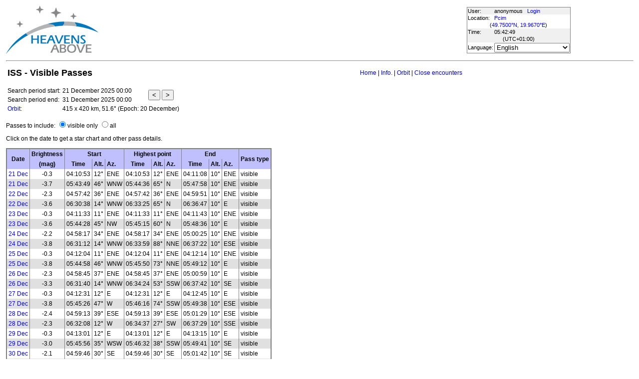

--- FILE ---
content_type: text/html; charset=utf-8
request_url: https://heavens-above.com/PassSummary.aspx?satid=25544&lat=49.750&lng=19.967&loc=Pcim&alt=309&tz=CET
body_size: 10298
content:


<!DOCTYPE html>
<html lang="en" dir="ltr">
<head><title>
	ISS - Visible Passes
</title><meta http-equiv="X-UA-Compatible" content="IE=edge" /><meta name="description" content="Satellite predictions and other astronomical data customised for your location." /><link href="css/ha.css" rel="stylesheet" type="text/css" /><link rel="shortcut icon" href="/favicon.ico" type="image/vnd.microsoft.icon" /><link rel="icon" href="/favicon.ico" type="image/vnd.microsoft.icon" />
	<script type="text/javascript" src="//code.jquery.com/jquery-1.12.0.min.js"></script>
    <script type="text/javascript" src="/scripts/standard.min.js"></script>
	<script type="text/javascript">
		function updateLocalTime(utc) {
			var localdiff = parseInt($('#utcOffset').val());
			var local_now = new Date(utc.getTime() + localdiff);
			$('#spanTime').text(formatTime(local_now));
		}

		$(function () {
			onClockTick = updateLocalTime;
			startClock();
		});
	</script>
	
	</head>
<body>
	<form name="aspnetForm" method="post" action="/PassSummary.aspx?satid=25544&amp;lat=49.750&amp;lng=19.967&amp;loc=Pcim&amp;alt=309&amp;tz=CET" id="aspnetForm">
<div>
<input type="hidden" name="__EVENTTARGET" id="__EVENTTARGET" value="" />
<input type="hidden" name="__EVENTARGUMENT" id="__EVENTARGUMENT" value="" />
<input type="hidden" name="__LASTFOCUS" id="__LASTFOCUS" value="" />
<input type="hidden" name="__VIEWSTATE" id="__VIEWSTATE" value="VF8JELPM7AEGSyzEIa2sfL+T5Pa/hlhBWBrpQzx98Z9cIaHdw6TVAdUvgZZiH7KmK725GWl8vYAUFWp0S97eRycOgv7iNSuUbsr5xu8xLRgq/2ri7t6veN/[base64]/[base64]/iJxHA0qc5qupFlaXNCWRsKNJS95oDQ5qQPq9IDXlJirQFGk+VOCPzaQZTDpKEgdGcHSLEH0HzVgMjlUtmkdHhxiapH29JpXYEsPMG6kUnGCeUDOPt+3qoRDLLhYtciC/oyc0iB6aUDuYXrLatvjBY9hQSDZqFxJKlQ38NnRXso6/5Nnfs8DZe4AsojOjiRTDimGhV8qlfxlT47xHMyuNomL9be5AzHJmWBHCVbilIs49W2ADPObQErJUEQH4vL+dWseTbXb/c77D33eUJcDr2PnZ3j1w3/5YjRmBachPCTJkToXv5oUh9uIYsY4DDZa30ekV2NIuS1JIew6P4UVbGPn/9RpnO3XLgsIEK6JMpLgTsGidlzndxZr9SZcGpC38TnhIEh5bnyAuQymh76gO7e1+jnbXZ771kffd9Dc49tFnhjfAT5ia+evGBhetNsBdmaRQe82yTCVoQGyIt7T0s9OVFpbmQVym+DtxaZ36IbvtF6HeXJ7L0Z0V1P1UnMOe/1e4DChMulYhpPPgqz5ZzQ9D5KefpdQYxvNjJu9db8AqlHbOsvmfMNhYa4ZOCd97sAitybfooOnRJOZm4xYyHxmNpQVnePbz08UI5F3GMSfd4X14Fq+HRcj9R2PeEu71XQjPDqfGMcYoWyh7ytiROzF9ysPM2u8OYOlZpFqK6uBht/dHHPlnwKlmEOCyfoajOEg3Gh1J9z3FsDCbnbUhoNm09VAshl1PP/JEDKW4xeIqOT+a/RQpXpfk9CWBQEJt1ylMW5Y1gYPNffgUbp/[base64]/tGbSnqK1uxlL8n+qx/VsOcgRTH1hFTE3kG7HykD3wjdjnKGN2+H5I5QHAmP+E43sYzuwuV4Vqkxo1vEirgBeMNPTqfaEZ/fji158KXccNzZ1LsLlGiiuyOu52sJ08cFDdfoVguakyz6PY8a6YvRoIgJGfooIUJ4FVuLwDancaSB2xPeV2w1YDWNs5djEkO7WiqICi2ZML4uKSwDt6o67/ZIQfp4wpM42ikj06981Ad68mvogL/C16Enf5kCKavav2UbEAmTedoCXRrC3IQrbCgmw5WyWj7MAUKF8fi3d/XK/f/tvFSouAzN93WvybG9PP4Lu/Oi7cNMJ3r87VAjjOH1c46sQeaAFafW1v6woiOCoFEACkBk4fWvrm1JLfbyKzga0eOlxobzzCWMyLh1PHxbRzUxxC9cR+djv1/Hvq5d21ebiL7IlufGzqdWAlFLTa0uQOLpWSnPDyl46mhvUXomqueyxAEuW7Wq2SaK1ubOgbMnWdKWVEHzUCa1wKlALL6mSlqPHirWAnIsEzzodFVDUMSLZflfCqUQ68O7jcYRcoZSW2V35pDf2816V6G/Cpm536RLLwkpRJurSWKbQBUQWSRpyNu4Czg6Fu0gyvxOf5I+umDlkp/BnFhZQusajlYMwhuuzfM6aWMIA2yUyALWi0Pth4+76BQ0R+rNGTFLzMb/b1yGEXY+ZJVAqcIIM/vYoONp15Lnm9Nura0zcDVguTWc/qsqX2geL09HMJIaz2J9P8O/oKpNbFa66b1qFpfVaz7PqJLVPuwGQUHhTVd/tRYIoDA3NDP4UEmHhHj0HlRQVJOrm7I23xCX1TIOte05au9rESI9SED3FcDbTZBIMbqIpRbwPP5vl5JRXceRL5n4iA80dySO6MkaEXmTF/uu40XeW40B1U1l3WWu5UzECXfIvV6iEVIh/JgZgfIFchNM/Sj/B0vvh21/9ujhBOA1h3ga38G9wgJc/zDLZqTrxK8mPhhs0+0XhbK317BjDK4c2Y9H3bvjVuZ8oHtcLLM/vVqjUIe2t/Scayj9opY3/UBhO9qE8hFFkRWlJmP6PQ7+ppaqTTxy6+m59Jm4eHHmDW3EacsWJ938M5+0iJ2gB/uUVtDRJuiJ1mm77FdrFdNzS4nN80M1oyeCd3ONIwDUMxfpHdNqRQqt949V87GbxAYE136or/pXe5N/IUlDCnBWlfoh3BLwcCuBSdslxzSBg9MB2kDlGcvN+HU+SbwJjvP9aF7TiSMGnqD1NMELXAtM9BhgSKJLZAFlGQ8fKXuIDLqskozhreFQq6DcOUDUSt/y5jnqh+MQOrCNo2I6VS3Vg2TbjosPXCOan4CuBpjXnI/3bCmdFrn6BlGomDucaSHn3ZOyCXVCsIR6NvlZc0t3FIoEdIzvssEVRRTBD2TCVQnh9BPGu2V9nd59Fmot72Bw2WriktS0VRGWfASw2WQk3wqO9hjntUHqT6DrogFemIXyU7ShqWToxRp0RO3UHbMyuQYJ2/mQjLTefMOjagPtcj626hYaMtt4HmXem3mN9udDrzYEuPl+w14leHtktRft9HDeT3UimIHEsm+39KX/LLDkVPPUa3OucR3Qfxo8mys9NXDGMtOp/qdP6aiPbR5Rd3ryEfiWfTu/bRaiZZtufoWs+IY/jBPscNb3C3RD3xUY0tD1udZzCUGElkF6xYO9kqMfmkd0PiKpfVWcWxWblTGkFKDDoS8PU5RvJ5SdxkEh0VHL5yiSu1+mWjmaaSwq6bsVZJmErFEe4vQ19NUvdKPsi/cpZJxrilIqdrlq0+4ms1T53ILqn0JC14iw1k6xuP+miT9VoqzO9XOo+DJzEnl46OWx8bJNOezAwkU1kD9OJZb4wQmap3i2MNQlNXfHIPnvg0F3rp1EF6gpWihG7Wh2xA6MWn5fl61YNJ+AzEDARc3qG6NHaBcLrp/YPRbVriGxy5AX/BcTF9oQ55BDKXP6pvwqSXqr1tc7XqcVC3LyVP8eiIk1zkxo6XYjoTSSZkqjP+/Tn7zV7mLQF8FogOXR8oqUtz81Uu76DiF3/RyE/yZnVZXNyemaEkCApG8iJZ1RPbyxxPZ9bDN1TZ8KyQfybrGALZ4XcUyMzJdf8kZItlj2AtmeL+RChNReWCOyrvnT2gjb7FEkL4s3e9uTBLVv1vVeYSGgx5DgHMjqz5RdfO3ysDikfc3epEhi+U13ZvLrRvUNBoxhD2f07BANy9Qx3+Zb79mFDK4urqq4f8/NiddqiHENZ+NbUlHg2NZknwGtCklqAjzkB5nQmx0UkVSaxnNnHmOTSTq0mKFyrhWAwIcikKTo3TBawT/QgrDz/PeDRxeufl0wpJsHqVyl2MVowxsNsepR5kjnCky7l/F6N0eB7xGAdAWiqBSZnj8VWltXH58kG0FIRL8Pwv0uZBE9y52CHisU6HQRUrixxEZ0oFUk9n2FhNCmIaGQ9XYL2ynUVu+Pvihe8mH/m34YNpw237+tk4krHsKhHm2FQh0gHeL47QS6zvpc1FXFRhz0EQXF/6zjmCET2muAd9eeYj" />
</div>

<script type="text/javascript">
//<![CDATA[
var theForm = document.forms['aspnetForm'];
if (!theForm) {
    theForm = document.aspnetForm;
}
function __doPostBack(eventTarget, eventArgument) {
    if (!theForm.onsubmit || (theForm.onsubmit() != false)) {
        theForm.__EVENTTARGET.value = eventTarget;
        theForm.__EVENTARGUMENT.value = eventArgument;
        theForm.submit();
    }
}
//]]>
</script>


<div>

	<input type="hidden" name="__VIEWSTATEGENERATOR" id="__VIEWSTATEGENERATOR" value="A11B5251" />
</div>
	<input type="hidden" name="utcOffset" id="utcOffset" value="3600000" />
	<table border="0" style="margin-left: auto; margin-right: auto; border-style: none">
		<tr>
			<td>
				<a id="ctl00_hyperlinkLogo" href="./?lat=49.750&amp;lng=19.967&amp;loc=Pcim&amp;alt=309&amp;tz=CET&amp;cul=en" style="display:inline-block;border-style:None;"><img src="//www.heavens-above.com/images/LogoNew.png" alt="" style="border-width:0px;" /></a>
			</td>
			<td>
				
					<script async src="https://pagead2.googlesyndication.com/pagead/js/adsbygoogle.js?client=ca-pub-5668297076217155" crossorigin="anonymous"></script>
<ins class="adsbygoogle" style="display:inline-block;width:728px;height:90px" data-ad-client="ca-pub-5668297076217155" data-ad-slot="5479771053"></ins>
<script>
(adsbygoogle = window.adsbygoogle || []).push({});
</script>

				
			</td>
			<td>
				<table class="userTable">
					<tr>
						<td>
							User:
						</td>
						<td>
							anonymous&nbsp;&nbsp;&nbsp;<a href="/login.aspx">Login</a>
						</td>
					</tr>
					<tr class="lightrow">
						<td>
							Location:
						</td>
						<td>
							<a id="ctl00_linkObservationSite" href="SelectLocation.aspx?lat=49.750&amp;lng=19.967&amp;loc=Pcim&amp;alt=309&amp;tz=CET&amp;cul=en">Pcim</a>
							
						</td>
					</tr>
					<tr class="lightrow">
						<td colspan="2" align="center">
							(<a id="ctl00_linkLatLong" href="SelectLocation.aspx?lat=49.750&amp;lng=19.967&amp;loc=Pcim&amp;alt=309&amp;tz=CET&amp;cul=en">49.7500°N, 19.9670°E</a>)
						</td>
					</tr>
					<tr>
						<td>
							Time:
						</td>
						<td>
							<span id="spanTime">
								05:42:44</span>
						</td>
					</tr>
					<tr>
						<td colspan="2" align="center">
							(UTC<span id="ctl00_lblTZ">+01:00</span>)
						</td>
					</tr>
					<tr class="lightrow">
						<td>
							Language:
						</td>
						<td>
							<select name="ctl00$ddlCulture" onchange="javascript:setTimeout(&#39;__doPostBack(\&#39;ctl00$ddlCulture\&#39;,\&#39;\&#39;)&#39;, 0)" id="ctl00_ddlCulture">
	<option value="ar">العربية</option>
	<option value="ca">Catal&#224;</option>
	<option value="cs">Čeština</option>
	<option value="da">Dansk</option>
	<option value="de">Deutsch</option>
	<option value="el">Ελληνικά</option>
	<option selected="selected" value="en">English</option>
	<option value="eo">Esperanto</option>
	<option value="es">Espa&#241;ol</option>
	<option value="eu">Euskara</option>
	<option value="fi">Suomi</option>
	<option value="fr">Fran&#231;ais</option>
	<option value="gl">Galego</option>
	<option value="he">עברית</option>
	<option value="hr">Hrvatski</option>
	<option value="hu">Magyar</option>
	<option value="it">Italiano</option>
	<option value="ja">日本語</option>
	<option value="lt">Lietuvių</option>
	<option value="nl">Nederlands</option>
	<option value="pl">Polski</option>
	<option value="pt">Portugu&#234;s brasileiro</option>
	<option value="pt-PT">Portugu&#234;s de Portugal</option>
	<option value="ro">Rom&#226;nă</option>
	<option value="ru">Русский</option>
	<option value="sk">Slovenčina</option>
	<option value="sl">Slovenščina</option>
	<option value="sv">Svenska</option>
	<option value="ta">தமிழ்</option>
	<option value="th">ไทย</option>
	<option value="tr">T&#252;rk&#231;e</option>
	<option value="uk">Українська</option>
	<option value="zh">简体中文</option>
	<option value="zh-CHT">繁體中文</option>

</select>
						</td>
					</tr>
					
				</table>
			</td>
		</tr>
		<tr>
			<td colspan="3">
				<hr />
			</td>
		</tr>
		<tr>
			<td colspan="2" valign="top">
				<table width="100%">
					<tr>
						<td align="left">
							<span id="ctl00_lblTitle" class="pagehead">ISS - Visible Passes</span>
						</td>
						<td align="right" class="navbar">
							
							<span id="ctl00_lblNavBar"><a href="/?lat=49.750&lng=19.967&loc=Pcim&alt=309&tz=CET&cul=en" title="Go to home page">Home</a> | <a href="/satinfo.aspx?satid=25544&lat=49.750&lng=19.967&loc=Pcim&alt=309&tz=CET&cul=en" title="Show information about this satellite">Info.</a> | <a href="/orbit.aspx?satid=25544&lat=49.750&lng=19.967&loc=Pcim&alt=309&tz=CET&cul=en" title="Show orbit of this satellite">Orbit</a> | <a href="/CloseEncounters.aspx?satid=25544&lat=49.750&lng=19.967&loc=Pcim&alt=309&tz=CET&cul=en" title="Show upcoming close encounters with other orbiting objects">Close encounters</a></span>
						</td>
					</tr>
				</table>
				<p />
				
	<input type="hidden" name="ctl00$cph1$hidStartUtc" id="ctl00_cph1_hidStartUtc" value="639018889648710823" />
	<table>
		<tr>
			<td class="userinfo">
				Search period start:
			</td>
			<td class="userinfo">
				<span id="ctl00_cph1_lblSearchStart">21 December 2025 00:00</span>
			</td>
			<td class="userinfo" rowspan="2">
				<input type="submit" name="ctl00$cph1$btnPrev" value="&lt;" id="ctl00_cph1_btnPrev" title="show previous search period" />
				<input type="submit" name="ctl00$cph1$btnNext" value=">" id="ctl00_cph1_btnNext" title="show next search period" />
			</td>
		</tr>
		<tr>
			<td class="userinfo">
				Search period end:
			</td>
			<td class="userinfo">
				<span id="ctl00_cph1_lblSearchEnd">31 December 2025 00:00</span>
			</td>
		</tr>
		<tr>
			<td class="userinfo">
				<a id="ctl00_cph1_hlOrbit" title="Show orbit of this satellite" href="orbit.aspx?satid=25544&amp;lat=49.750&amp;lng=19.967&amp;loc=Pcim&amp;alt=309&amp;tz=CET&amp;cul=en">Orbit:</a>
			</td>
			<td class="userinfo" colspan="2">
				<span id="ctl00_cph1_lblOrbit">415 x 420 km, 51.6° (Epoch: 20 December)</span>
			</td>
		</tr>
	</table>
	<p>
		Passes to include:
		<input id="ctl00_cph1_radioVisible" type="radio" name="ctl00$cph1$visible" value="radioVisible" checked="checked" /><label for="ctl00_cph1_radioVisible">visible only</label>
		<input id="ctl00_cph1_radioAll" type="radio" name="ctl00$cph1$visible" value="radioAll" onclick="javascript:setTimeout(&#39;__doPostBack(\&#39;ctl00$cph1$radioAll\&#39;,\&#39;\&#39;)&#39;, 0)" /><label for="ctl00_cph1_radioAll">all</label>
	</p>
	<p><span id="ctl00_cph1_lblMessage" class="userinfo">Click on the date to get a star chart and other pass details.</span></p>
	<p />
	
	<table class="standardTable">
	<thead>
		<tr>
			<td align="center" rowspan="2" valign="middle">
				Date
			</td>
			<td align="center">
				Brightness
			</td>
			<td align="center" valign="top" colspan="3">
				Start
			</td>
			<td align="center" colspan="3">
				Highest point
			</td>
			<td align="center" colspan="3">
				End
			</td>
			<td align="center" rowspan="2" valign="middle">
				Pass type
			</td>
		</tr>
		<tr>
			<td align="center">
				(mag)
			</td>
			<td align="center">
				Time
			</td>
			<td>
				Alt.
			</td>
			<td>
				Az.
			</td>
			<td align="center">
				Time
			</td>
			<td>
				Alt.
			</td>
			<td>
				Az.
			</td>
			<td align="center">
				Time
			</td>
			<td>
				Alt.
			</td>
			<td>
				Az.
			</td>
		</tr>
		</thead>
		<tr class="clickableRow" onclick="window.location='passdetails.aspx?lat=49.750&lng=19.967&loc=Pcim&alt=309&tz=CET&cul=en&satid=25544&mjd=61030.1325627525&type=V'"><td><a href="passdetails.aspx?lat=49.750&lng=19.967&loc=Pcim&alt=309&tz=CET&cul=en&satid=25544&mjd=61030.1325627525&type=V" title="show pass details">21 Dec</a></td><td align="center">-0.3</td><td>04:10:53</td><td align="center">12°</td><td>ENE</td><td>04:10:53</td><td align="center">12°</td><td>ENE</td><td>04:11:08</td><td align="center">10°</td><td>ENE</td><td>visible</td></tr><tr class="clickableRow" onclick="window.location='passdetails.aspx?lat=49.750&lng=19.967&loc=Pcim&alt=309&tz=CET&cul=en&satid=25544&mjd=61030.1976425598&type=V'"><td><a href="passdetails.aspx?lat=49.750&lng=19.967&loc=Pcim&alt=309&tz=CET&cul=en&satid=25544&mjd=61030.1976425598&type=V" title="show pass details">21 Dec</a></td><td align="center">-3.7</td><td>05:43:49</td><td align="center">46°</td><td>WNW</td><td>05:44:36</td><td align="center">65°</td><td>N</td><td>05:47:58</td><td align="center">10°</td><td>ENE</td><td>visible</td></tr><tr class="clickableRow" onclick="window.location='passdetails.aspx?lat=49.750&lng=19.967&loc=Pcim&alt=309&tz=CET&cul=en&satid=25544&mjd=61031.1650803528&type=V'"><td><a href="passdetails.aspx?lat=49.750&lng=19.967&loc=Pcim&alt=309&tz=CET&cul=en&satid=25544&mjd=61031.1650803528&type=V" title="show pass details">22 Dec</a></td><td align="center">-2.3</td><td>04:57:42</td><td align="center">36°</td><td>ENE</td><td>04:57:42</td><td align="center">36°</td><td>ENE</td><td>04:59:51</td><td align="center">10°</td><td>ENE</td><td>visible</td></tr><tr class="clickableRow" onclick="window.location='passdetails.aspx?lat=49.750&lng=19.967&loc=Pcim&alt=309&tz=CET&cul=en&satid=25544&mjd=61031.2315425619&type=V'"><td><a href="passdetails.aspx?lat=49.750&lng=19.967&loc=Pcim&alt=309&tz=CET&cul=en&satid=25544&mjd=61031.2315425619&type=V" title="show pass details">22 Dec</a></td><td align="center">-3.6</td><td>06:30:38</td><td align="center">14°</td><td>WNW</td><td>06:33:25</td><td align="center">65°</td><td>N</td><td>06:36:47</td><td align="center">10°</td><td>E</td><td>visible</td></tr><tr class="clickableRow" onclick="window.location='passdetails.aspx?lat=49.750&lng=19.967&loc=Pcim&alt=309&tz=CET&cul=en&satid=25544&mjd=61032.1330276656&type=V'"><td><a href="passdetails.aspx?lat=49.750&lng=19.967&loc=Pcim&alt=309&tz=CET&cul=en&satid=25544&mjd=61032.1330276656&type=V" title="show pass details">23 Dec</a></td><td align="center">-0.3</td><td>04:11:33</td><td align="center">11°</td><td>ENE</td><td>04:11:33</td><td align="center">11°</td><td>ENE</td><td>04:11:43</td><td align="center">10°</td><td>ENE</td><td>visible</td></tr><tr class="clickableRow" onclick="window.location='passdetails.aspx?lat=49.750&lng=19.967&loc=Pcim&alt=309&tz=CET&cul=en&satid=25544&mjd=61032.1980917348&type=V'"><td><a href="passdetails.aspx?lat=49.750&lng=19.967&loc=Pcim&alt=309&tz=CET&cul=en&satid=25544&mjd=61032.1980917348&type=V" title="show pass details">23 Dec</a></td><td align="center">-3.6</td><td>05:44:28</td><td align="center">45°</td><td>NW</td><td>05:45:15</td><td align="center">60°</td><td>N</td><td>05:48:36</td><td align="center">10°</td><td>E</td><td>visible</td></tr><tr class="clickableRow" onclick="window.location='passdetails.aspx?lat=49.750&lng=19.967&loc=Pcim&alt=309&tz=CET&cul=en&satid=25544&mjd=61033.1654762902&type=V'"><td><a href="passdetails.aspx?lat=49.750&lng=19.967&loc=Pcim&alt=309&tz=CET&cul=en&satid=25544&mjd=61033.1654762902&type=V" title="show pass details">24 Dec</a></td><td align="center">-2.2</td><td>04:58:17</td><td align="center">34°</td><td>ENE</td><td>04:58:17</td><td align="center">34°</td><td>ENE</td><td>05:00:25</td><td align="center">10°</td><td>ENE</td><td>visible</td></tr><tr class="clickableRow" onclick="window.location='passdetails.aspx?lat=49.750&lng=19.967&loc=Pcim&alt=309&tz=CET&cul=en&satid=25544&mjd=61033.2319416312&type=V'"><td><a href="passdetails.aspx?lat=49.750&lng=19.967&loc=Pcim&alt=309&tz=CET&cul=en&satid=25544&mjd=61033.2319416312&type=V" title="show pass details">24 Dec</a></td><td align="center">-3.8</td><td>06:31:12</td><td align="center">14°</td><td>WNW</td><td>06:33:59</td><td align="center">88°</td><td>NNE</td><td>06:37:22</td><td align="center">10°</td><td>ESE</td><td>visible</td></tr><tr class="clickableRow" onclick="window.location='passdetails.aspx?lat=49.750&lng=19.967&loc=Pcim&alt=309&tz=CET&cul=en&satid=25544&mjd=61034.1333797479&type=V'"><td><a href="passdetails.aspx?lat=49.750&lng=19.967&loc=Pcim&alt=309&tz=CET&cul=en&satid=25544&mjd=61034.1333797479&type=V" title="show pass details">25 Dec</a></td><td align="center">-0.3</td><td>04:12:04</td><td align="center">11°</td><td>ENE</td><td>04:12:04</td><td align="center">11°</td><td>ENE</td><td>04:12:14</td><td align="center">10°</td><td>ENE</td><td>visible</td></tr><tr class="clickableRow" onclick="window.location='passdetails.aspx?lat=49.750&lng=19.967&loc=Pcim&alt=309&tz=CET&cul=en&satid=25544&mjd=61034.1984999706&type=V'"><td><a href="passdetails.aspx?lat=49.750&lng=19.967&loc=Pcim&alt=309&tz=CET&cul=en&satid=25544&mjd=61034.1984999706&type=V" title="show pass details">25 Dec</a></td><td align="center">-3.8</td><td>05:44:58</td><td align="center">46°</td><td>WNW</td><td>05:45:50</td><td align="center">73°</td><td>NNE</td><td>05:49:12</td><td align="center">10°</td><td>E</td><td>visible</td></tr><tr class="clickableRow" onclick="window.location='passdetails.aspx?lat=49.750&lng=19.967&loc=Pcim&alt=309&tz=CET&cul=en&satid=25544&mjd=61035.1658014459&type=V'"><td><a href="passdetails.aspx?lat=49.750&lng=19.967&loc=Pcim&alt=309&tz=CET&cul=en&satid=25544&mjd=61035.1658014459&type=V" title="show pass details">26 Dec</a></td><td align="center">-2.3</td><td>04:58:45</td><td align="center">37°</td><td>ENE</td><td>04:58:45</td><td align="center">37°</td><td>ENE</td><td>05:00:59</td><td align="center">10°</td><td>E</td><td>visible</td></tr><tr class="clickableRow" onclick="window.location='passdetails.aspx?lat=49.750&lng=19.967&loc=Pcim&alt=309&tz=CET&cul=en&satid=25544&mjd=61035.2322333582&type=V'"><td><a href="passdetails.aspx?lat=49.750&lng=19.967&loc=Pcim&alt=309&tz=CET&cul=en&satid=25544&mjd=61035.2322333582&type=V" title="show pass details">26 Dec</a></td><td align="center">-3.3</td><td>06:31:40</td><td align="center">14°</td><td>WNW</td><td>06:34:24</td><td align="center">53°</td><td>SSW</td><td>06:37:42</td><td align="center">10°</td><td>SE</td><td>visible</td></tr><tr class="clickableRow" onclick="window.location='passdetails.aspx?lat=49.750&lng=19.967&loc=Pcim&alt=309&tz=CET&cul=en&satid=25544&mjd=61036.1336958308&type=V'"><td><a href="passdetails.aspx?lat=49.750&lng=19.967&loc=Pcim&alt=309&tz=CET&cul=en&satid=25544&mjd=61036.1336958308&type=V" title="show pass details">27 Dec</a></td><td align="center">-0.3</td><td>04:12:31</td><td align="center">12°</td><td>E</td><td>04:12:31</td><td align="center">12°</td><td>E</td><td>04:12:45</td><td align="center">10°</td><td>E</td><td>visible</td></tr><tr class="clickableRow" onclick="window.location='passdetails.aspx?lat=49.750&lng=19.967&loc=Pcim&alt=309&tz=CET&cul=en&satid=25544&mjd=61036.1988036036&type=V'"><td><a href="passdetails.aspx?lat=49.750&lng=19.967&loc=Pcim&alt=309&tz=CET&cul=en&satid=25544&mjd=61036.1988036036&type=V" title="show pass details">27 Dec</a></td><td align="center">-3.8</td><td>05:45:26</td><td align="center">47°</td><td>W</td><td>05:46:16</td><td align="center">74°</td><td>SSW</td><td>05:49:38</td><td align="center">10°</td><td>ESE</td><td>visible</td></tr><tr class="clickableRow" onclick="window.location='passdetails.aspx?lat=49.750&lng=19.967&loc=Pcim&alt=309&tz=CET&cul=en&satid=25544&mjd=61037.1661248049&type=V'"><td><a href="passdetails.aspx?lat=49.750&lng=19.967&loc=Pcim&alt=309&tz=CET&cul=en&satid=25544&mjd=61037.1661248049&type=V" title="show pass details">28 Dec</a></td><td align="center">-2.4</td><td>04:59:13</td><td align="center">39°</td><td>ESE</td><td>04:59:13</td><td align="center">39°</td><td>ESE</td><td>05:01:29</td><td align="center">10°</td><td>ESE</td><td>visible</td></tr><tr class="clickableRow" onclick="window.location='passdetails.aspx?lat=49.750&lng=19.967&loc=Pcim&alt=309&tz=CET&cul=en&satid=25544&mjd=61037.232372816&type=V'"><td><a href="passdetails.aspx?lat=49.750&lng=19.967&loc=Pcim&alt=309&tz=CET&cul=en&satid=25544&mjd=61037.232372816&type=V" title="show pass details">28 Dec</a></td><td align="center">-2.3</td><td>06:32:08</td><td align="center">12°</td><td>W</td><td>06:34:37</td><td align="center">27°</td><td>SW</td><td>06:37:29</td><td align="center">10°</td><td>SSE</td><td>visible</td></tr><tr class="clickableRow" onclick="window.location='passdetails.aspx?lat=49.750&lng=19.967&loc=Pcim&alt=309&tz=CET&cul=en&satid=25544&mjd=61038.1340410694&type=V'"><td><a href="passdetails.aspx?lat=49.750&lng=19.967&loc=Pcim&alt=309&tz=CET&cul=en&satid=25544&mjd=61038.1340410694&type=V" title="show pass details">29 Dec</a></td><td align="center">-0.3</td><td>04:13:01</td><td align="center">12°</td><td>E</td><td>04:13:01</td><td align="center">12°</td><td>E</td><td>04:13:15</td><td align="center">10°</td><td>E</td><td>visible</td></tr><tr class="clickableRow" onclick="window.location='passdetails.aspx?lat=49.750&lng=19.967&loc=Pcim&alt=309&tz=CET&cul=en&satid=25544&mjd=61038.1989851655&type=V'"><td><a href="passdetails.aspx?lat=49.750&lng=19.967&loc=Pcim&alt=309&tz=CET&cul=en&satid=25544&mjd=61038.1989851655&type=V" title="show pass details">29 Dec</a></td><td align="center">-3.0</td><td>05:45:56</td><td align="center">35°</td><td>WSW</td><td>05:46:32</td><td align="center">38°</td><td>SSW</td><td>05:49:41</td><td align="center">10°</td><td>SE</td><td>visible</td></tr><tr class="clickableRow" onclick="window.location='passdetails.aspx?lat=49.750&lng=19.967&loc=Pcim&alt=309&tz=CET&cul=en&satid=25544&mjd=61039.1665080735&type=V'"><td><a href="passdetails.aspx?lat=49.750&lng=19.967&loc=Pcim&alt=309&tz=CET&cul=en&satid=25544&mjd=61039.1665080735&type=V" title="show pass details">30 Dec</a></td><td align="center">-2.1</td><td>04:59:46</td><td align="center">30°</td><td>SE</td><td>04:59:46</td><td align="center">30°</td><td>SE</td><td>05:01:42</td><td align="center">10°</td><td>SE</td><td>visible</td></tr><tr class="clickableRow" onclick="window.location='passdetails.aspx?lat=49.750&lng=19.967&loc=Pcim&alt=309&tz=CET&cul=en&satid=25544&mjd=61039.2323587527&type=V'"><td><a href="passdetails.aspx?lat=49.750&lng=19.967&loc=Pcim&alt=309&tz=CET&cul=en&satid=25544&mjd=61039.2323587527&type=V" title="show pass details">30 Dec</a></td><td align="center">-1.4</td><td>06:33:03</td><td align="center">10°</td><td>WSW</td><td>06:34:35</td><td align="center">13°</td><td>SW</td><td>06:36:07</td><td align="center">10°</td><td>SSW</td><td>visible</td></tr>
	</table>
	

				&nbsp;
				<p />
				<table style="border-top: 1px solid black;">
					<tr>
						<td valign="top" style="width: 100px">
							<a href="https://twitter.com/heavensabovecom?ref_src=twsrc%5Etfw" class="twitter-follow-button" data-size="large" data-show-screen-name="false" data-show-count="false">Follow @heavensabovecom</a><script async src="https://platform.twitter.com/widgets.js" charset="utf-8"></script>
							<!--<a id="ctl00_linkDonate" title="Make a donation to help with the running costs of Heavens-Above" href="Donate2.aspx"><img title="Make a donation to help with the running costs of Heavens-Above" src="//www.heavens-above.com/images/btn_donate_SM.gif" alt="" style="border-width:0px;" /></a>-->
						</td>
						<td valign="top">
							<div class="footer">
								Developed and maintained by <a href="mailto:Chris.Peat@heavens-above.com">Chris Peat</a>, <a href="https://heavens-above.de">Heavens-Above GmbH</a>. Please read the <a href="faq.aspx">FAQ</a> before sending e-mail. <a href="Imprint.aspx">Imprint</a>.
								</div>
						</td>
						<td>
							<a href="http://www.dlr.de/rb/en/" target="_blank">
								<img src="//www.heavens-above.com/images/dlrhost.gif" align="left" border="0" alt="DLR" /></a>
						</td>
					</tr>
				</table>
			</td>
			<td rowspan="1" valign="top">
				<p />
				<script async src="//pagead2.googlesyndication.com/pagead/js/adsbygoogle.js?client=ca-pub-5668297076217155" crossorigin="anonymous"></script>
<ins class="adsbygoogle" style="display:inline-block;width:336px;height:280px" data-ad-client="ca-pub-5668297076217155" data-ad-slot="7480853211"></ins>
<script>(adsbygoogle = window.adsbygoogle || []).push({});</script>

					<p />
					<script async src="//pagead2.googlesyndication.com/pagead/js/adsbygoogle.js"></script>
<ins class="adsbygoogle" style="display: inline-block; width: 336px; height: 280px" data-ad-client="ca-pub-5668297076217155" data-ad-slot="7480853211"></ins>
<script>(adsbygoogle = window.adsbygoogle || []).push({});</script>

			</td>
		</tr>
	</table>
	</form>
    <script src="//tags.onscroll.com/608ff96c-526d-43c0-92d3-5faa546bc80e/tag.min.js" async defer></script>
</body>
</html>

--- FILE ---
content_type: text/html; charset=utf-8
request_url: https://www.google.com/recaptcha/api2/aframe
body_size: 268
content:
<!DOCTYPE HTML><html><head><meta http-equiv="content-type" content="text/html; charset=UTF-8"></head><body><script nonce="7-CqQDw3H3Z81JP0bw5WSw">/** Anti-fraud and anti-abuse applications only. See google.com/recaptcha */ try{var clients={'sodar':'https://pagead2.googlesyndication.com/pagead/sodar?'};window.addEventListener("message",function(a){try{if(a.source===window.parent){var b=JSON.parse(a.data);var c=clients[b['id']];if(c){var d=document.createElement('img');d.src=c+b['params']+'&rc='+(localStorage.getItem("rc::a")?sessionStorage.getItem("rc::b"):"");window.document.body.appendChild(d);sessionStorage.setItem("rc::e",parseInt(sessionStorage.getItem("rc::e")||0)+1);localStorage.setItem("rc::h",'1766292167186');}}}catch(b){}});window.parent.postMessage("_grecaptcha_ready", "*");}catch(b){}</script></body></html>

--- FILE ---
content_type: text/xml; charset=utf-8
request_url: https://heavens-above.com/GetUTC.ashx
body_size: 141
content:
<t>1766292165760</t>